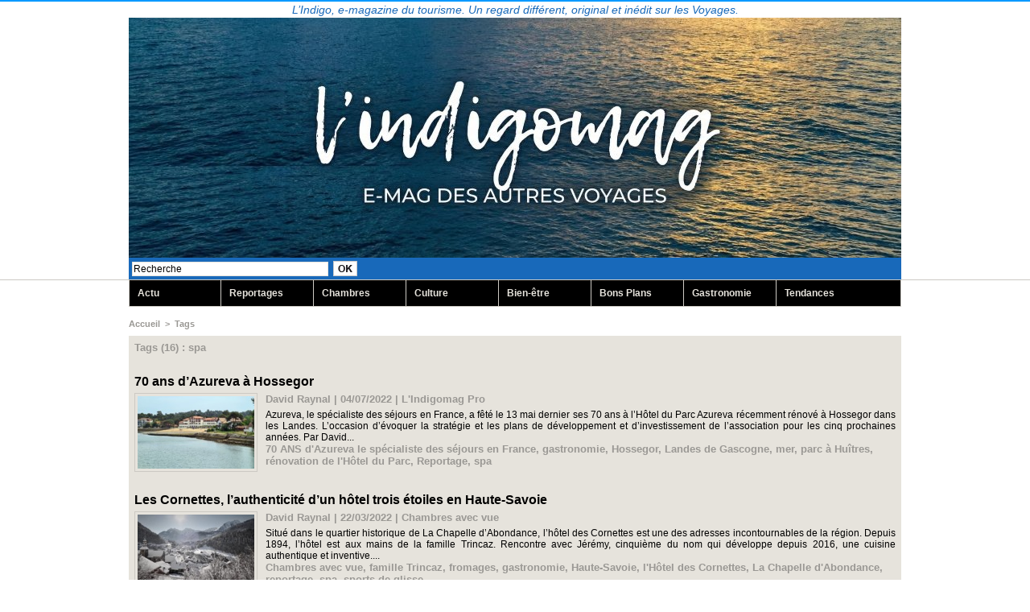

--- FILE ---
content_type: text/html; charset=UTF-8
request_url: https://www.lindigo-mag.com/tags/spa/
body_size: 10876
content:
<!DOCTYPE html PUBLIC "-//W3C//DTD XHTML 1.0 Strict//EN" "http://www.w3.org/TR/xhtml1/DTD/xhtml1-strict.dtd">
<html xmlns="http://www.w3.org/1999/xhtml"  xml:lang="fr" lang="fr">
<head>
<title>Spa | Tags | lindigo-mag.com</title>
 
<meta http-equiv="Content-Type" content="text/html; Charset=UTF-8" />
<meta name="keywords" content="tourisme, voyage, tourisme solidaire, aérien, avions, culture, afrique, asie, voyages, shopping, algérie, tunisie, moyen-orient, turquie, togo, youtube, ecotourisme, écotourisme, tourisme équitable, tourisme durable, développement, croisière, ecotourisme,écotourisme maroc, L'indigomag,tourisme alternatif, autre voyage, tourisme ethique,voyage equitable, régénératif, régénérateur" />
<meta name="description" content="70 ans d’Azureva à Hossegor Les Cornettes, l’authenticité d’un hôtel trois étoiles en Haute-Savoie MGM Hôtels &amp;amp; Résidences, une expérience grandeur nature à vivre. Focus sur.... Koh Phangan e..." />

<meta name="geo.position" content="47.3014593;2.5206592" />
<link rel="stylesheet" href="/var/style/style_1.css?v=1763746073" type="text/css" />
<link rel="stylesheet" media="only screen and (max-width : 800px)" href="/var/style/style_1101.css?v=1683476269" type="text/css" />
<link rel="stylesheet" href="/assets/css/gbfonts.min.css?v=1724246908" type="text/css">
<meta id="viewport" name="viewport" content="width=device-width, initial-scale=1.0, maximum-scale=1.0" />
<link id="css-responsive" rel="stylesheet" href="/_public/css/responsive.min.css?v=1731587507" type="text/css" />
<link rel="stylesheet" media="only screen and (max-width : 800px)" href="/var/style/style_1101_responsive.css?v=1683476269" type="text/css" />
<link rel="stylesheet" href="/var/style/style.3961513.css?v=1763746073" type="text/css" />
<link href="https://fonts.googleapis.com/css?family=Nunito&display=swap" rel="stylesheet" type="text/css" />
<link rel="canonical" href="https://www.lindigo-mag.com/tags/spa/" />
<link rel="alternate" type="application/rss+xml" title="RSS" href="/xml/syndication.rss" />
<link rel="alternate" type="application/atom+xml" title="ATOM" href="/xml/atom.xml" />
<link rel="icon" href="/_images/icones/favicon.ico" type="image/x-icon" />
<link rel="shortcut icon" href="/_images/icones/favicon.ico" type="image/x-icon" />
 
<!-- Google file -->
<meta name="google-site-verification" content="5ysEzDIpd0csHPiwIfkIr7oTY2n_NVuRXerpR1_SRxs" />
<script src="/_public/js/jquery-1.8.3.min.js?v=1731587507" type="text/javascript"></script>
<script src="/_public/js/compress_fonctions.js?v=1731587507" type="text/javascript"></script>
<script type="text/javascript">
/*<![CDATA[*//*---->*/
selected_page = ['recherche', ''];
selected_page = ['tags', ''];

 var GBRedirectionMode = 'NEVER';
/*--*//*]]>*/

</script>
 
<!-- Perso tags -->
<script type="text/javascript">

  var _gaq = _gaq || [];
  _gaq.push(['_setAccount', 'UA-39549074-1']);
  _gaq.push(['_trackPageview']);

  (function() {
    var ga = document.createElement('script'); ga.type = 'text/javascript'; ga.async = true;
    ga.src = ('https:' == document.location.protocol ? 'https://ssl' : 'http://www') + '.google-analytics.com/ga.js';
    var s = document.getElementsByTagName('script')[0]; s.parentNode.insertBefore(ga, s);
  })();
<script async src="https://pagead2.googlesyndication.com/pagead/js/adsbygoogle.js?client=ca-pub-6200601589111400"
     crossorigin="anonymous"></script>
<style type="text/css">
#main_table_inner { width:100%;}
</style>

<!-- Google Analytics -->
<script type="text/javascript">

  var _gaq = _gaq || [];
  _gaq.push(['_setAccount', 'UA-39549074-1']);
  _gaq.push(['_trackPageview']);

  (function() {
    var ga = document.createElement('script'); ga.type = 'text/javascript'; ga.async = true;
    ga.src = ('https:' == document.location.protocol ? 'https://ssl' : 'http://www') + '.google-analytics.com/ga.js';
    var s = document.getElementsByTagName('script')[0]; s.parentNode.insertBefore(ga, s);
  })();

</script>
 
</head>

<body class="mep1 home">
<div id="z_col_130_responsive" class="responsive-menu">


<!-- MOBI_swipe 45198371 -->
<div id="mod_45198371" class="mod_45198371 wm-module fullbackground  module-MOBI_swipe">
	 <div class="entete"><div class="fullmod">
		 <span>lindigo-mag.com</span>
	 </div></div>
	<div class="cel1">
		 <ul>
			 <li class="liens" data-link="home,"><a href="https://www.lindigo-mag.com/" >			 <span>
			 Accueil
			 </span>
</a></li>
			 <li class="liens" data-link="rubrique,272589"><a href="/Reportage_r1.html" >			 <span>
			 Reportage
			 </span>
</a></li>
			 <li class="liens" data-link="rubrique,282969"><a href="/Actualites-du-tourisme_r15.html" >			 <span>
			 Actualités du tourisme
			 </span>
</a></li>
			 <li class="liens" data-link="rubrique,272590"><a href="/Culture_r4.html" >			 <span>
			 Culture
			 </span>
</a></li>
			 <li class="liens" data-link="rubrique,298804"><a href="/Gastronomie_r22.html" >			 <span>
			 Gastronomie
			 </span>
</a></li>
			 <li class="liens" data-link="rubrique,313306"><a href="/Chambres-avec-vue_r23.html" >			 <span>
			 Chambres avec vue
			 </span>
</a></li>
			 <li class="liens" data-link="rubrique,295308"><a href="/Bien-etre_r18.html" >			 <span>
			 Bien-être
			 </span>
</a></li>
			 <li class="liens" data-link="rubrique,282970"><a href="/Tendances_r16.html" >			 <span>
			 Tendances
			 </span>
</a></li>
			 <li class="liens" data-link="rubrique,313307"><a href="/Bons-Plans_r24.html" >			 <span>
			 Bons Plans
			 </span>
</a></li>
			 <li class="liens" data-link="rubrique,282968"><a href="/Qui-sommes-nous_r14.html" >			 <span>
			 Qui sommes-nous ?
			 </span>
</a></li>
		 </ul>
	</div>
</div>
</div>
<div id="main-responsive">

<div class="z_col0_td_inner z_td_colonne">
<!-- ********************************************** ZONE TITRE FULL ***************************************** -->
	 <div id="z_col0" class="full z_colonne">
		 <div class="z_col0_inner">
<div id="z_col0_responsive" class="module-responsive">

<!-- MOBI_titre 45198370 -->
<div id="mod_45198370" class="mod_45198370 module-MOBI_titre">
<div class="tablet-bg">
<div onclick="swipe()" class="swipe gbicongeneric icon-gbicongeneric-button-swipe-list"></div>
	 <a class="image mobile notablet" href="https://www.lindigo-mag.com"><img src="https://www.lindigo-mag.com/photo/iphone_titre_45198370.png?v=1630069360" alt="lindigomagcom"  title="lindigomagcom" /></a>
</div>
</div>
</div>

<!-- slogan 48513104 -->
<div id="mod_48513104" class="mod_48513104 wm-module fullbackground "><div class="fullmod">
	 <div class="slogan">L’Indigo, e-magazine du tourisme. Un regard différent, original et inédit sur les Voyages.</div>
</div></div>

<div id="ecart_after_48513104" class="ecart_col0" style="display:none"><hr /></div>

<!-- titre 3961616 -->
<div id="mod_3961616" class="mod_3961616 wm-module fullbackground "><div class="fullmod">
	 <h1 class="titre_image"><a href="https://www.lindigo-mag.com/"><img src="/photo/titre_3961616.jpg?v=1763745848" alt="lindigomag.com" title="lindigomag.com" class="image"/></a></h1>
</div></div>
<div id="ecart_after_3961616" class="ecart_col0" style="display:none"><hr /></div>

<!-- recherche 5816975 -->
<div id="ecart_before_5816975" class="ecart_col0 " style="display:none"><hr /></div>
<div class="fullwidthsite">
<div id="mod_5816975" class="mod_5816975 wm-module fullbackground  recherche type-1">
	 <form id="form_5816975" action="/search/" method="get" enctype="application/x-www-form-urlencoded" >
		 <div class="cel1">
			 			 <span><span class="cel">
<input type="text" style="width:240px" id="keyword_safe_5816975" name="keyword_safe_5816975" value="Recherche" class="button" onfocus="this.style.display='none'; document.getElementById('keyword_5816975').style.display='inline'; document.getElementById('keyword_5816975').focus()" /><input type="text" style="display:none;width:240px" id="keyword_5816975" name="keyword" value="" class="button" onblur="if (this.value == '') {this.style.display='none'; document.getElementById('keyword_safe_5816975').style.display='inline';}"  />			 </span><span class="cel">
<input type="image" src="/photo/mod-5816975-1.png?v=1364056519" alt="OK" />
			 </span></span>
		 </div>
	 </form>
</div>
</div>
<div id="ecart_after_5816975" class="ecart_col0" style="display:none"><hr /></div>

<!-- barre_outils 7466892 -->
<div id="ecart_before_7466892" class="ecart_col0 " style="display:none"><hr /></div>
<div id="mod_7466892" class="mod_7466892 wm-module fullbackground  module-barre_outils"><div class="fullmod">
	 <table class="menu_ligne" cellpadding="0" cellspacing="0" ><tr>
		 <td class="id1 cel1 bouton">
			 <a data-link="rubrique,282969" href="/Actualites-du-tourisme_r15.html">Actu</a>
		 </td>
		 <td class="id2 cel2 bouton">
			 <a data-link="rubrique,272589" href="/Reportage_r1.html">Reportages</a>
		 </td>
		 <td class="id3 cel1 bouton">
			 <a data-link="rubrique,313306" href="/Chambres-avec-vue_r23.html">Chambres </a>
		 </td>
		 <td class="id4 cel2 bouton">
			 <a data-link="rubrique,272590" href="/Culture_r4.html">Culture</a>
		 </td>
		 <td class="id5 cel1 bouton">
			 <a data-link="rubrique,295308" href="/Bien-etre_r18.html">Bien-être</a>
		 </td>
		 <td class="id6 cel2 bouton">
			 <a data-link="rubrique,313307" href="/Bons-Plans_r24.html">Bons Plans</a>
		 </td>
		 <td class="id7 cel1 bouton">
			 <a data-link="rubrique,298804" href="/Gastronomie_r22.html">Gastronomie</a>
		 </td>
		 <td class="id8 cel2 bouton">
			 <a data-link="rubrique,282970" href="/Tendances_r16.html">Tendances</a>
		 </td>
	 </tr></table>
</div></div>
		 </div>
	 </div>
<!-- ********************************************** FIN ZONE TITRE FULL ************************************* -->
</div>
<div id="main">
<table id="main_table_inner" cellspacing="0">
<tr class="tr_median">
<td class="z_colfull_td_inner">
<!-- ********************************************** COLONNE unique ********************************************** -->
<div id="z_colfull">
	 <div class="z_colfull_inner">
		 <div class="inner">
<div id="breads" class="breadcrump breadcrumbs">
	 <a href="https://www.lindigo-mag.com/">Accueil</a>
	 <span class="sepbread">&nbsp;&gt;&nbsp;</span>
	 <a href="/tags/">Tags</a>
	 <div class="clear separate"><hr /></div>
</div>
<div id="mod_3961513" class="mod_3961513 wm-module fullbackground  page2_recherche">
	 <div class="result-tag cel1">
		 <div class="rubrique">Tags (16) : spa</div>
		 <br class="rubrique" />
	 </div>
	 <div class="result cel1 first">
			 <h3 class="titre" style="margin-bottom:5px">
				 <a  href="/70-ans-d-Azureva-a-Hossegor_a1427.html">70 ans d’Azureva à Hossegor</a>
			 </h3>
		 <div class="photo 16_9 shadow" >
			 <a href="/70-ans-d-Azureva-a-Hossegor_a1427.html">
				 <img loading="lazy" src="https://www.lindigo-mag.com/photo/art/imagette_16_9/65835153-46892884.jpg?v=1657032896" alt="70 ans d’Azureva à Hossegor" title="70 ans d’Azureva à Hossegor"  />
			 </a>
		 </div>
			 <div class="bloc-texte">
			 <div class="rubrique">David Raynal | 04/07/2022<span class="sep seprub"> | </span><span class="rub">L'Indigomag Pro </span></div>
			 <div class="texte">
				 <a href="/70-ans-d-Azureva-a-Hossegor_a1427.html">Azureva, le spécialiste des séjours en France, a fêté le 13 mai dernier ses 70 ans à l’Hôtel du Parc Azureva récemment rénové à Hossegor dans les Landes. L’occasion d’évoquer la stratégie et les plans de développement et d’investissement de l’association pour les cinq prochaines années.  Par David...</a>
			 </div>
			 <div class="rubrique">
				 <a  href="/tags/70+ANS+d%27Azureva+le+sp%C3%A9cialiste+des+s%C3%A9jours+en+France/">70 ANS d'Azureva le spécialiste des séjours en France</a>, 
				 <a  href="/tags/gastronomie/">gastronomie</a>, 
				 <a  href="/tags/Hossegor/">Hossegor</a>, 
				 <a  href="/tags/Landes+de+Gascogne/">Landes de Gascogne</a>, 
				 <a  href="/tags/mer/">mer</a>, 
				 <a  href="/tags/parc+%C3%A0+Hu%C3%AEtres/">parc à Huîtres</a>, 
				 <a  href="/tags/r%C3%A9novation+de+l%27H%C3%B4tel+du+Parc/">rénovation de l'Hôtel du Parc</a>, 
				 <a  href="/tags/Reportage/">Reportage</a>, 
				 <a  href="/tags/spa/">spa</a>
			 </div>
			 </div>
		 <div class="clear"></div>
		 <br class="texte" />
	 </div>
	 <div class="result cel1">
			 <h3 class="titre" style="margin-bottom:5px">
				 <a  href="/Les-Cornettes-l-authenticite-d-un-hotel-trois-etoiles-en-Haute-Savoie_a1407.html">Les Cornettes, l’authenticité d’un hôtel trois étoiles en Haute-Savoie</a>
			 </h3>
		 <div class="photo 16_9 shadow" >
			 <a href="/Les-Cornettes-l-authenticite-d-un-hotel-trois-etoiles-en-Haute-Savoie_a1407.html">
				 <img loading="lazy" src="https://www.lindigo-mag.com/photo/art/imagette_16_9/63216103-45620758.jpg?v=1648143384" alt="Les Cornettes, l’authenticité d’un hôtel trois étoiles en Haute-Savoie" title="Les Cornettes, l’authenticité d’un hôtel trois étoiles en Haute-Savoie"  />
			 </a>
		 </div>
			 <div class="bloc-texte">
			 <div class="rubrique">David Raynal | 22/03/2022<span class="sep seprub"> | </span><span class="rub">Chambres avec vue</span></div>
			 <div class="texte">
				 <a href="/Les-Cornettes-l-authenticite-d-un-hotel-trois-etoiles-en-Haute-Savoie_a1407.html">Situé dans le quartier historique de La Chapelle d’Abondance, l’hôtel des Cornettes est une des adresses incontournables de la région. Depuis 1894, l’hôtel est aux mains de la famille Trincaz. Rencontre avec Jérémy, cinquième du nom qui développe depuis 2016, une cuisine authentique et inventive....</a>
			 </div>
			 <div class="rubrique">
				 <a  href="/tags/Chambres+avec+vue/">Chambres avec vue</a>, 
				 <a  href="/tags/famille+Trincaz/">famille Trincaz</a>, 
				 <a  href="/tags/fromages/">fromages</a>, 
				 <a  href="/tags/gastronomie/">gastronomie</a>, 
				 <a  href="/tags/Haute-Savoie/">Haute-Savoie</a>, 
				 <a  href="/tags/l%27H%C3%B4tel+des+Cornettes/">l'Hôtel des Cornettes</a>, 
				 <a  href="/tags/La+Chapelle+d%27Abondance/">La Chapelle d'Abondance</a>, 
				 <a  href="/tags/reportage/">reportage</a>, 
				 <a  href="/tags/spa/">spa</a>, 
				 <a  href="/tags/sports+de+glisse/">sports de glisse</a>
			 </div>
			 </div>
		 <div class="clear"></div>
		 <br class="texte" />
	 </div>
	 <div class="result cel1">
			 <h3 class="titre" style="margin-bottom:5px">
				 <a  href="/MGM-Hotels-Residences-une-experience-grandeur-nature-a-vivre_a1298.html">MGM Hôtels &amp; Résidences, une expérience grandeur nature à vivre.</a>
			 </h3>
		 <div class="photo 16_9 shadow" >
			 <a href="/MGM-Hotels-Residences-une-experience-grandeur-nature-a-vivre_a1298.html">
				 <img loading="lazy" src="https://www.lindigo-mag.com/photo/art/imagette_16_9/52348111-39942382.jpg?v=1608216357" alt="MGM Hôtels &amp;amp; Résidences, une expérience grandeur nature à vivre." title="MGM Hôtels &amp;amp; Résidences, une expérience grandeur nature à vivre."  />
			 </a>
		 </div>
			 <div class="bloc-texte">
			 <div class="rubrique">David Raynal | 15/12/2020<span class="sep seprub"> | </span><span class="rub">L'Indigomag Pro </span></div>
			 <div class="texte">
				 <a href="/MGM-Hotels-Residences-une-experience-grandeur-nature-a-vivre_a1298.html">Depuis 1963, le Groupe MGM construit des résidences et des hôtels en accord avec sa vision de la montagne, ses racines haut-savoyardes et son souci de l’excellence.  Par David Raynal Avec le lancement de ses deux dernières résidences l’Amaya aux Saisies fin 2019 et l’Alpen Lodge à la Rosière pour...</a>
			 </div>
			 <div class="rubrique">
				 <a  href="/tags/Actualit%C3%A9s+du+tourisme/">Actualités du tourisme</a>, 
				 <a  href="/tags/MGM+H%C3%B4tels+et+R%C3%A9sidences/">MGM Hôtels et Résidences</a>, 
				 <a  href="/tags/nature/">nature</a>, 
				 <a  href="/tags/neige/">neige</a>, 
				 <a  href="/tags/piscine/">piscine</a>, 
				 <a  href="/tags/soleil/">soleil</a>, 
				 <a  href="/tags/spa/">spa</a>, 
				 <a  href="/tags/sports+de+glisse/">sports de glisse</a>, 
				 <a  href="/tags/vacances+de+No%C3%ABl/">vacances de Noël</a>
			 </div>
			 </div>
		 <div class="clear"></div>
		 <br class="texte" />
	 </div>
	 <div class="result cel1">
			 <h3 class="titre" style="margin-bottom:5px">
				 <a  href="/Focus-sur-Koh-Phangan-et-Koh-Samui-iles-paradisiaques-du-bien-etre-et-du-bien-manger_a1277.html">Focus sur.... Koh Phangan et Koh Samui - îles  paradisiaques du bien-être et du bien-manger -</a>
			 </h3>
		 <div class="photo 16_9 shadow" >
			 <a href="/Focus-sur-Koh-Phangan-et-Koh-Samui-iles-paradisiaques-du-bien-etre-et-du-bien-manger_a1277.html">
				 <img loading="lazy" src="https://www.lindigo-mag.com/photo/art/imagette_16_9/49894086-38670316.jpg?v=1600446818" alt="Focus sur.... Koh Phangan et Koh Samui - îles  paradisiaques du bien-être et du bien-manger -" title="Focus sur.... Koh Phangan et Koh Samui - îles  paradisiaques du bien-être et du bien-manger -"  />
			 </a>
		 </div>
			 <div class="bloc-texte">
			 <div class="rubrique">Françoise Surcouf | 18/09/2020<span class="sep seprub"> | </span><span class="rub">Actualités du tourisme</span></div>
			 <div class="texte">
				 <a href="/Focus-sur-Koh-Phangan-et-Koh-Samui-iles-paradisiaques-du-bien-etre-et-du-bien-manger_a1277.html">Koh Phangan est une île paradisiaque située dans le golfe de Thaïlande et célèbre pour ses Full Moon Parties qui s’y déroulent depuis le milieu des années 1980. Par Françoise Surcouf Koh Phangan est une île paradisiaque située dans le golfe de Thaïlande et célèbre pour ses Full Moon Parties qui s’y...</a>
			 </div>
			 <div class="rubrique">
				 <a  href="/tags/Actualit%C3%A9s+du+tourisme/">Actualités du tourisme</a>, 
				 <a  href="/tags/cuisine+ayurv%C3%A9dique/">cuisine ayurvédique</a>, 
				 <a  href="/tags/focus+sur+la+Tha%C3%AFlande/">focus sur la Thaïlande</a>, 
				 <a  href="/tags/full+Moon+Parties/">full Moon Parties</a>, 
				 <a  href="/tags/Koh+Phangan/">Koh Phangan</a>, 
				 <a  href="/tags/manger+dans+les+%22Happy+farmers%22/">manger dans les "Happy farmers"</a>, 
				 <a  href="/tags/massage+traditionnel/">massage traditionnel</a>, 
				 <a  href="/tags/spa/">spa</a>, 
				 <a  href="/tags/yoga/">yoga</a>
			 </div>
			 </div>
		 <div class="clear"></div>
		 <br class="texte" />
	 </div>
	 <div class="result cel1">
			 <h3 class="titre" style="margin-bottom:5px">
				 <a  href="/Toute-la-douceur-estivale-de-Badenweiler_a1146.html">Toute la douceur estivale de Badenweiler</a>
			 </h3>
		 <div class="photo 16_9 shadow" >
			 <a href="/Toute-la-douceur-estivale-de-Badenweiler_a1146.html">
				 <img src="/_images/1.gif" alt="" class="play_16_9" />
				 <img loading="lazy" src="https://www.lindigo-mag.com/photo/art/imagette_16_9/35485611-32096758.jpg?v=1563893697" alt="Toute la douceur estivale de Badenweiler" title="Toute la douceur estivale de Badenweiler"  />
			 </a>
		 </div>
			 <div class="bloc-texte">
			 <div class="rubrique">David Raynal et Jean-Louis Corgier | 22/07/2019<span class="sep seprub"> | </span><span class="rub">Reportage</span></div>
			 <div class="texte">
				 <a href="/Toute-la-douceur-estivale-de-Badenweiler_a1146.html">Située à 35 km à l'ouest de Mulhouse en Alsace et à la même distance de Fribourg en Brisgau, la petite ville de Badenweiler en Allemagne dans le Bade-Wurtemberg est connue depuis les Romains pour la qualité curative exceptionnelle de ses eaux. Elle offre également à ses visiteurs des...</a>
			 </div>
			 <div class="rubrique">
				 <a  href="/tags/Badenweiler+ville+thermale/">Badenweiler ville thermale</a>, 
				 <a  href="/tags/bains/">bains</a>, 
				 <a  href="/tags/balade/">balade</a>, 
				 <a  href="/tags/gastronomie/">gastronomie</a>, 
				 <a  href="/tags/Land+du+Bade+Wutemberg/">Land du Bade Wutemberg</a>, 
				 <a  href="/tags/nature/">nature</a>, 
				 <a  href="/tags/Pinot+noir/">Pinot noir</a>, 
				 <a  href="/tags/S%C3%A9jour+estival/">Séjour estival</a>, 
				 <a  href="/tags/spa/">spa</a>
			 </div>
			 </div>
		 <div class="clear"></div>
		 <br class="texte" />
	 </div>
	 <div class="result cel1">
			 <h3 class="titre" style="margin-bottom:5px">
				 <a  href="/Madere-L-Hotel-Villa-Gale-de-Santa-Cruz-entre-mer-et-montagne_a1025.html"> Madère -  L’Hôtel Villa Gale de Santa Cruz entre mer et montagne.</a>
			 </h3>
		 <div class="photo 16_9 shadow" >
			 <a href="/Madere-L-Hotel-Villa-Gale-de-Santa-Cruz-entre-mer-et-montagne_a1025.html">
				 <img loading="lazy" src="https://www.lindigo-mag.com/photo/art/imagette_16_9/21365151-24431040.jpg?v=1523053501" alt=" Madère -  L’Hôtel Villa Gale de Santa Cruz entre mer et montagne." title=" Madère -  L’Hôtel Villa Gale de Santa Cruz entre mer et montagne."  />
			 </a>
		 </div>
			 <div class="bloc-texte">
			 <div class="rubrique">Richard BAYON | 05/04/2018<span class="sep seprub"> | </span><span class="rub">Chambres avec vue</span></div>
			 <div class="texte">
				 <a href="/Madere-L-Hotel-Villa-Gale-de-Santa-Cruz-entre-mer-et-montagne_a1025.html">Entourée par l’Océan Atlantique, la massive île de Madère s’étire à 650km au large des côtes sud marocaines. Cette possession portugaise étonne par son relief, sa végétation, ses paysages escarpés et ses climats. A 1H15 d’avion de Lisbonne, on y trouve un climat océanique subtropical variant...</a>
			 </div>
			 <div class="rubrique">
				 <a  href="/tags/Chambre+avec+vue/">Chambre avec vue</a>, 
				 <a  href="/tags/d%C3%A9couverte+de+l%27%C3%AEle/">découverte de l'île</a>, 
				 <a  href="/tags/Ferchal/">Ferchal</a>, 
				 <a  href="/tags/gastronomie/">gastronomie</a>, 
				 <a  href="/tags/h%C3%B4tel+Villa+Gale+Santa+Cruz/">hôtel Villa Gale Santa Cruz</a>, 
				 <a  href="/tags/Mad%C3%A8re/">Madère</a>, 
				 <a  href="/tags/Santa+Cruz/">Santa Cruz</a>, 
				 <a  href="/tags/spa/">spa</a>
			 </div>
			 </div>
		 <div class="clear"></div>
		 <br class="texte" />
	 </div>
	 <div class="result cel1">
			 <h3 class="titre" style="margin-bottom:5px">
				 <a  href="/La-Grande-Terrasse-metamorphosee-rouvre-ses-portes-face-a-la-mer_a1023.html">La Grande Terrasse métamorphosée rouvre ses portes face à la mer</a>
			 </h3>
		 <div class="photo 16_9 shadow" >
			 <a href="/La-Grande-Terrasse-metamorphosee-rouvre-ses-portes-face-a-la-mer_a1023.html">
				 <img loading="lazy" src="https://www.lindigo-mag.com/photo/art/imagette_16_9/21273240-24367823.jpg?v=1522664944" alt="La Grande Terrasse métamorphosée rouvre ses portes face à la mer" title="La Grande Terrasse métamorphosée rouvre ses portes face à la mer"  />
			 </a>
		 </div>
			 <div class="bloc-texte">
			 <div class="rubrique">Catherine Gary | 02/04/2018<span class="sep seprub"> | </span><span class="rub">Actualités du tourisme</span></div>
			 <div class="texte">
				 <a href="/La-Grande-Terrasse-metamorphosee-rouvre-ses-portes-face-a-la-mer_a1023.html">A Châtelaillon-Plage, luxe, bien être et gastronomie sont au programme de ce MGallery by Sofitel alliant raffinement du Spa, décoration branchée et signature d’un chef triplement étoilé. Un trio gagnant pour week-ends craquants.  Par Catherine Gary La Grande Terrasse Hôtels &amp; Spas vient de...</a>
			 </div>
			 <div class="rubrique">
				 <a  href="/tags/actualit%C3%A9s+du+tourisme/">actualités du tourisme</a>, 
				 <a  href="/tags/Bien-%C3%AAtre/">Bien-être</a>, 
				 <a  href="/tags/Ch%C3%A2telaillon-Plage/">Châtelaillon-Plage</a>, 
				 <a  href="/tags/d%27Aix/">d'Aix</a>, 
				 <a  href="/tags/d%27Ol%C3%A9ron/">d'Oléron</a>, 
				 <a  href="/tags/gastronomie/">gastronomie</a>, 
				 <a  href="/tags/Ile+de+R%C3%A9/">Ile de Ré</a>, 
				 <a  href="/tags/La+Terrasse/">La Terrasse</a>, 
				 <a  href="/tags/MGallery+by+Sofitel/">MGallery by Sofitel</a>, 
				 <a  href="/tags/spa/">spa</a>
			 </div>
			 </div>
		 <div class="clear"></div>
		 <br class="texte" />
	 </div>
	 <div class="result cel1">
			 <h3 class="titre" style="margin-bottom:5px">
				 <a  href="/Week-end-tonique-en-Haut-Languedoc-_a879.html">Week end tonique en Haut-Languedoc !</a>
			 </h3>
		 <div class="photo 16_9 shadow" >
			 <a href="/Week-end-tonique-en-Haut-Languedoc-_a879.html">
				 <img loading="lazy" src="https://www.lindigo-mag.com/photo/art/imagette_16_9/10088282-16416081.jpg?v=1472049770" alt="Week end tonique en Haut-Languedoc !" title="Week end tonique en Haut-Languedoc !"  />
			 </a>
		 </div>
			 <div class="bloc-texte">
			 <div class="rubrique">Catherine Gary | 25/08/2016<span class="sep seprub"> | </span><span class="rub">Actualités du tourisme</span></div>
			 <div class="texte">
				 <a href="/Week-end-tonique-en-Haut-Languedoc-_a879.html">Autour du Caroux le nord de l’Hérault n’a plus rien de méditerranéen avec ses sommets de granite et de gneiss et ses plateaux rocheux à perte de vue. Bienvenue sur ces terres solitaires au caractère fort. Par Catherine Gary</a>
			 </div>
			 <div class="rubrique">
				 <a  href="/tags/Actualit%C3%A9s+du+tourisme/">Actualités du tourisme</a>, 
				 <a  href="/tags/Gorges+d%27H%C3%A9ric/">Gorges d'Héric</a>, 
				 <a  href="/tags/H%C3%A9rault/">Hérault</a>, 
				 <a  href="/tags/La+Cha%C3%AEne+Thermale+du+Soleil/">La Chaîne Thermale du Soleil</a>, 
				 <a  href="/tags/les+Marcheurs+du+Caroux/">les Marcheurs du Caroux</a>, 
				 <a  href="/tags/les+Thermales+de+Lamalou-les-Bains/">les Thermales de Lamalou-les-Bains</a>, 
				 <a  href="/tags/Olargues+class%C3%A9+parmi+les+%22Plus+Beaux+Villages+de+France%22/">Olargues classé parmi les "Plus Beaux Villages de France"</a>, 
				 <a  href="/tags/piscine/">piscine</a>, 
				 <a  href="/tags/Plateau+du+Caroux/">Plateau du Caroux</a>, 
				 <a  href="/tags/spa/">spa</a>, 
				 <a  href="/tags/wee-end+en+Haut-Languedoc/">wee-end en Haut-Languedoc</a>
			 </div>
			 </div>
		 <div class="clear"></div>
		 <br class="texte" />
	 </div>
	 <div class="result cel1">
			 <h3 class="titre" style="margin-bottom:5px">
				 <a  href="/Hotel-Oceania-Paris-CDG-Calme-design-a-un-jet-de-pierre-de-CDG-_a875.html">Hôtel Océania - Paris CDG -  Calme &amp; design à un jet de pierre de CDG !</a>
			 </h3>
		 <div class="photo 16_9 shadow" >
			 <a href="/Hotel-Oceania-Paris-CDG-Calme-design-a-un-jet-de-pierre-de-CDG-_a875.html">
				 <img loading="lazy" src="https://www.lindigo-mag.com/photo/art/imagette_16_9/9983071-16206776.jpg?v=1470390744" alt="Hôtel Océania - Paris CDG -  Calme &amp;amp; design à un jet de pierre de CDG !" title="Hôtel Océania - Paris CDG -  Calme &amp;amp; design à un jet de pierre de CDG !"  />
			 </a>
		 </div>
			 <div class="bloc-texte">
			 <div class="rubrique">Richard Bayon | 05/08/2016<span class="sep seprub"> | </span><span class="rub">Chambres avec vue</span></div>
			 <div class="texte">
				 <a href="/Hotel-Oceania-Paris-CDG-Calme-design-a-un-jet-de-pierre-de-CDG-_a875.html">Au Mesnil-Amelot, à dix minutes en minibus des aérogares, on trouve l’hôtel Océania et ses 150 chambres sur trois niveaux. L’établissement qui n’a pas encore fêté ses deux ans s’impose déjà comme une référence, par son architecture, son environnement immédiat, son design intérieur, et surtout ses...</a>
			 </div>
			 <div class="rubrique">
				 <a  href="/tags/a%C3%A9roport/">aéroport</a>, 
				 <a  href="/tags/calme/">calme</a>, 
				 <a  href="/tags/Chambres+avec+vue/">Chambres avec vue</a>, 
				 <a  href="/tags/confort/">confort</a>, 
				 <a  href="/tags/design/">design</a>, 
				 <a  href="/tags/H%C3%B4tel+Oc%C3%A9ania/">Hôtel Océania</a>, 
				 <a  href="/tags/Paris+Roissy-Charles-de-Gaulle/">Paris Roissy-Charles-de-Gaulle</a>, 
				 <a  href="/tags/piscine/">piscine</a>, 
				 <a  href="/tags/spa/">spa</a>, 
				 <a  href="/tags/tourisme/">tourisme</a>
			 </div>
			 </div>
		 <div class="clear"></div>
		 <br class="texte" />
	 </div>
	 <div class="result cel1">
			 <h3 class="titre" style="margin-bottom:5px">
				 <a  href="/The-Residence-Tunis-un-enchantement-pour-tous-les-sens_a699.html">The Residence Tunis, un enchantement pour tous les sens</a>
			 </h3>
		 <div class="photo 16_9 shadow" >
			 <a href="/The-Residence-Tunis-un-enchantement-pour-tous-les-sens_a699.html">
				 <img loading="lazy" src="https://www.lindigo-mag.com/photo/art/imagette_16_9/7723607-11986656.jpg?v=1430497032" alt="The Residence Tunis, un enchantement pour tous les sens" title="The Residence Tunis, un enchantement pour tous les sens"  />
			 </a>
		 </div>
			 <div class="bloc-texte">
			 <div class="rubrique">David Raynal | 30/04/2015<span class="sep seprub"> | </span><span class="rub">Bien-être</span></div>
			 <div class="texte">
				 <a href="/The-Residence-Tunis-un-enchantement-pour-tous-les-sens_a699.html">Aux portes de l'antique Carthage, The Residence Tunis allie l’élégance de son architecture arabo-andalouse, plaisirs golfiques et services raffinés d'un Leading Hotels of the World. Découverte d'un établissement d'exception à l'occasion du salon Tunisia Spa Expo 2015 qui se tiendra du jeudi 28 au...</a>
			 </div>
			 <div class="rubrique">
				 <a  href="/tags/antique+Carthage/">antique Carthage</a>, 
				 <a  href="/tags/golf/">golf</a>, 
				 <a  href="/tags/jacuzzi/">jacuzzi</a>, 
				 <a  href="/tags/massage/">massage</a>, 
				 <a  href="/tags/MIT+2015/">MIT 2015</a>, 
				 <a  href="/tags/spa/">spa</a>, 
				 <a  href="/tags/The+R%C3%A9sidence+Tunis/">The Résidence Tunis</a>, 
				 <a  href="/tags/Tourisme/">Tourisme</a>, 
				 <a  href="/tags/Tunisia+Spa+Expo+2015/">Tunisia Spa Expo 2015</a>, 
				 <a  href="/tags/Tunisie/">Tunisie</a>
			 </div>
			 </div>
		 <div class="clear"></div>
		 <br class="texte" />
	 </div>
	 <div class="result cel1">
			 <h3 class="titre" style="margin-bottom:5px">
				 <a  href="/Au-coeur-de-la-Foret-Noire-l-excellence-du-Taube-Tonbach_a664.html">Au cœur de la Forêt-Noire, l’excellence du Taube Tonbach*****</a>
			 </h3>
		 <div class="photo 16_9 shadow" >
			 <a href="/Au-coeur-de-la-Foret-Noire-l-excellence-du-Taube-Tonbach_a664.html">
				 <img loading="lazy" src="https://www.lindigo-mag.com/photo/art/imagette_16_9/7353151-11372978.jpg?v=1422027429" alt="Au cœur de la Forêt-Noire, l’excellence du Taube Tonbach*****" title="Au cœur de la Forêt-Noire, l’excellence du Taube Tonbach*****"  />
			 </a>
		 </div>
			 <div class="bloc-texte">
			 <div class="rubrique">Catherine Gary | 20/01/2015<span class="sep seprub"> | </span><span class="rub">Chambres avec vue</span></div>
			 <div class="texte">
				 <a href="/Au-coeur-de-la-Foret-Noire-l-excellence-du-Taube-Tonbach_a664.html">Cet hôtel très étoilé ne vous prend pourtant pas de haut. La chaleur de l’accueil et la discrétion de son luxe paré d’authenticité en signent la classe. Les délices culinaires et les balades nature complètent son ambiance 100% Forêt-Noire le temps d’un repos complet et d’un oubli des soucis...</a>
			 </div>
			 <div class="rubrique">
				 <a  href="/tags/Allemagne/">Allemagne</a>, 
				 <a  href="/tags/eaux+thermales+de+Baden-Baden/">eaux thermales de Baden-Baden</a>, 
				 <a  href="/tags/H%C3%B4tel+Taube+Tonbach%2A%2A%2A%2A%2A/">Hôtel Taube Tonbach*****</a>, 
				 <a  href="/tags/spa/">spa</a>, 
				 <a  href="/tags/Tourisme+au+coeur+de+la+For%C3%AAt-Noire/">Tourisme au coeur de la Forêt-Noire</a>, 
				 <a  href="/tags/Vall%C3%A9e+de+Tonbach/">Vallée de Tonbach</a>
			 </div>
			 </div>
		 <div class="clear"></div>
		 <br class="texte" />
	 </div>
	 <div class="result cel1">
			 <h3 class="titre" style="margin-bottom:5px">
				 <a  href="/Escapades-et-hotels-de-charme-a-Prague-et-dans-ses-environs_a461.html">Escapades et hôtels de charme à Prague et dans ses environs.</a>
			 </h3>
		 <div class="photo 16_9 shadow" >
			 <a href="/Escapades-et-hotels-de-charme-a-Prague-et-dans-ses-environs_a461.html">
				 <img loading="lazy" src="https://www.lindigo-mag.com/photo/art/imagette_16_9/5723076-8538051.jpg?v=1374875909" alt="Escapades et hôtels de charme à Prague et dans ses environs." title="Escapades et hôtels de charme à Prague et dans ses environs."  />
			 </a>
		 </div>
			 <div class="bloc-texte">
			 <div class="rubrique">David Raynal | 25/08/2013<span class="sep seprub"> | </span><span class="rub">Reportage</span></div>
			 <div class="texte">
				 <a href="/Escapades-et-hotels-de-charme-a-Prague-et-dans-ses-environs_a461.html">Etapes de prestige en plein cœur de la capitale tchèque, halte verdure et bien-être dans la campagne de Bohème, parties de golfs au pied du château de Karlštejn, aux beaux jours, laissez-vous tenter par le charme élégant et discret de Prague et de ses environs.  Par David Raynal Prague est l’une...</a>
			 </div>
			 <div class="rubrique">
				 <a  href="/tags/Art+nouveau/">Art nouveau</a>, 
				 <a  href="/tags/bars+branch%C3%A9s/">bars branchés</a>, 
				 <a  href="/tags/Ch%C3%A2teaux/">Châteaux</a>, 
				 <a  href="/tags/D%C3%A9couverte/">Découverte</a>, 
				 <a  href="/tags/escapade/">escapade</a>, 
				 <a  href="/tags/gastronomie/">gastronomie</a>, 
				 <a  href="/tags/golf/">golf</a>, 
				 <a  href="/tags/H%C3%B4tellerie+de+prestique/">Hôtellerie de prestique</a>, 
				 <a  href="/tags/La+Boh%C3%AAme/">La Bohême</a>, 
				 <a  href="/tags/Palaisbaroque/">Palaisbaroque</a>, 
				 <a  href="/tags/Prague/">Prague</a>, 
				 <a  href="/tags/R%C3%A9publique+tch%C3%A8que/">République tchèque</a>, 
				 <a  href="/tags/spa/">spa</a>, 
				 <a  href="/tags/voyage/">voyage</a>
			 </div>
			 </div>
		 <div class="clear"></div>
		 <br class="texte" />
	 </div>
	 <div class="result cel1">
			 <h3 class="titre" style="margin-bottom:5px">
				 <a  href="/Constance-Lemuria-un-hotel-et-un-parcours-de-golf-de-legende-aux-Seychelles_a467.html">Constance Lemuria : un hôtel et un parcours de golf de légende aux Seychelles </a>
			 </h3>
		 <div class="photo 16_9 shadow" >
			 <a href="/Constance-Lemuria-un-hotel-et-un-parcours-de-golf-de-legende-aux-Seychelles_a467.html">
				 <img loading="lazy" src="https://www.lindigo-mag.com/photo/art/imagette_16_9/5757770-8594318.jpg?v=1376398936" alt="Constance Lemuria : un hôtel et un parcours de golf de légende aux Seychelles " title="Constance Lemuria : un hôtel et un parcours de golf de légende aux Seychelles "  />
			 </a>
		 </div>
			 <div class="bloc-texte">
			 <div class="rubrique">David Raynal | 14/08/2013<span class="sep seprub"> | </span><span class="rub">Chambres avec vue</span></div>
			 <div class="texte">
				 <a href="/Constance-Lemuria-un-hotel-et-un-parcours-de-golf-de-legende-aux-Seychelles_a467.html">Niché sur la côte nord-ouest de l’île paradisiaque de Praslin, entouré par ses trois plages de sable blanc doucement caressées par l’océan Indien, le Lémuria incarne une des plus belles visions du luxe aux Seychelles.  Reportage David Raynal Qui n’a jamais eu l’envie de se réveiller un jour au...</a>
			 </div>
			 <div class="rubrique">
				 <a  href="/tags/biodiversit%C3%A9/">biodiversité</a>, 
				 <a  href="/tags/Constance+l%C3%A9muria/">Constance lémuria</a>, 
				 <a  href="/tags/environnement/">environnement</a>, 
				 <a  href="/tags/Golf/">Golf</a>, 
				 <a  href="/tags/H%C3%B4tel+cinq+%C3%A9toiles/">Hôtel cinq étoiles</a>, 
				 <a  href="/tags/H%C3%B4tel+de+luxe/">Hôtel de luxe</a>, 
				 <a  href="/tags/Les+Seychelles/">Les Seychelles</a>, 
				 <a  href="/tags/Mah%C3%A9/">Mahé</a>, 
				 <a  href="/tags/Oc%C3%A9an+Indien/">Océan Indien</a>, 
				 <a  href="/tags/paradis/">paradis</a>, 
				 <a  href="/tags/Praslin/">Praslin</a>, 
				 <a  href="/tags/spa/">spa</a>, 
				 <a  href="/tags/tortues/">tortues</a>, 
				 <a  href="/tags/tourisme/">tourisme</a>, 
				 <a  href="/tags/Unesco/">Unesco</a>, 
				 <a  href="/tags/Vall%C3%A9e+de+Mai/">Vallée de Mai</a>, 
				 <a  href="/tags/Voyage/">Voyage</a>
			 </div>
			 </div>
		 <div class="clear"></div>
		 <br class="texte" />
	 </div>
	 <div class="result cel1">
			 <h3 class="titre" style="margin-bottom:5px">
				 <a  href="/Alliance-Pornic-Thalasso-Spa-un-bonheur-de-cure-marine-_a455.html">Alliance Pornic, Thalasso &amp; Spa, un bonheur de cure marine ! </a>
			 </h3>
		 <div class="photo 16_9 shadow" >
			 <a href="/Alliance-Pornic-Thalasso-Spa-un-bonheur-de-cure-marine-_a455.html">
				 <img loading="lazy" src="https://www.lindigo-mag.com/photo/art/imagette_16_9/5675318-8476780.jpg?v=1373466189" alt="Alliance Pornic, Thalasso &amp;amp; Spa, un bonheur de cure marine ! " title="Alliance Pornic, Thalasso &amp;amp; Spa, un bonheur de cure marine ! "  />
			 </a>
		 </div>
			 <div class="bloc-texte">
			 <div class="rubrique">Catherine Gary | 09/07/2013<span class="sep seprub"> | </span><span class="rub">Bien-être</span></div>
			 <div class="texte">
				 <a href="/Alliance-Pornic-Thalasso-Spa-un-bonheur-de-cure-marine-_a455.html">Relâcher les tensions, faire le plein d’énergie et repartir embelli : voilà le programme qui vous attend à Pornic. Le centre ne cesse de diversifier ses offres, mêlant les bienfaits de la mer aux soins les plus performants. Par Catherine Gary Niché dans une crique de la côte sauvage, vrai plaisir...</a>
			 </div>
			 <div class="rubrique">
				 <a  href="/tags/bien-%C3%AAtre/">bien-être</a>, 
				 <a  href="/tags/cure/">cure</a>, 
				 <a  href="/tags/di%C3%A9t%C3%A9tique/">diététique</a>, 
				 <a  href="/tags/Fibromialgie/">Fibromialgie</a>, 
				 <a  href="/tags/Loire-Atlantique/">Loire-Atlantique</a>, 
				 <a  href="/tags/marine/">marine</a>, 
				 <a  href="/tags/massages+Ayurv%C3%A9diques/">massages Ayurvédiques</a>, 
				 <a  href="/tags/Noirmoutier/">Noirmoutier</a>, 
				 <a  href="/tags/Pornic/">Pornic</a>, 
				 <a  href="/tags/Somatoth%C3%A9rapie/">Somatothérapie</a>, 
				 <a  href="/tags/spa/">spa</a>, 
				 <a  href="/tags/Thalassoth%C3%A9rapie/">Thalassothérapie</a>
			 </div>
			 </div>
		 <div class="clear"></div>
		 <br class="texte" />
	 </div>
	 <div class="result cel1">
			 <h3 class="titre" style="margin-bottom:5px">
				 <a  href="/Alegra-un-boutique-hotel-a-Jerusalem_a404.html">Alegra, un boutique-hôtel à Jérusalem</a>
			 </h3>
		 <div class="photo 16_9 shadow" >
			 <a href="/Alegra-un-boutique-hotel-a-Jerusalem_a404.html">
				 <img loading="lazy" src="https://www.lindigo-mag.com/photo/art/imagette_16_9/5352204-7987778.jpg?v=1364246136" alt="Alegra, un boutique-hôtel à Jérusalem" title="Alegra, un boutique-hôtel à Jérusalem"  />
			 </a>
		 </div>
			 <div class="bloc-texte">
			 <div class="rubrique">André Degon | 26/03/2013<span class="sep seprub"> | </span><span class="rub">Chambres avec vue</span></div>
			 <div class="texte">
				 <a href="/Alegra-un-boutique-hotel-a-Jerusalem_a404.html">Ein Kerem, petit village chrétien de la banlieue ouest de Jérusalem, abrita, dans les années vingt, les amours d’un arabe et d’une juive qui y construisirent leur maison. Deux jeunes architectes israéliens ont entrepris de la rénover et d’en faire un luxueux boutique-hôtel au cœur d’un écrin de...</a>
			 </div>
			 <div class="rubrique">
				 <a  href="/tags/boutique-h%C3%B4tel/">boutique-hôtel</a>, 
				 <a  href="/tags/Ein+Kerem/">Ein Kerem</a>, 
				 <a  href="/tags/gastronomie/">gastronomie</a>, 
				 <a  href="/tags/J%C3%A9rusalem/">Jérusalem</a>, 
				 <a  href="/tags/Monts+de+Jud%C3%A9e/">Monts de Judée</a>, 
				 <a  href="/tags/spa/">spa</a>, 
				 <a  href="/tags/tourisme/">tourisme</a>, 
				 <a  href="/tags/ville+sainte/">ville sainte</a>, 
				 <a  href="/tags/Voyage/">Voyage</a>
			 </div>
			 </div>
		 <div class="clear"></div>
		 <br class="texte" />
	 </div>
	 <div class="result cel1">
			 <h3 class="titre" style="margin-bottom:5px">
				 <a  href="/Ile-Maurice-Constance-Le-Prince-Maurice-une-certaine-idee-du-paradis-terrestre_a402.html">Ile Maurice : Constance Le Prince Maurice, une certaine idée du paradis terrestre </a>
			 </h3>
		 <div class="photo 16_9 shadow" >
			 <a href="/Ile-Maurice-Constance-Le-Prince-Maurice-une-certaine-idee-du-paradis-terrestre_a402.html">
				 <img src="/_images/1.gif" alt="" class="play_16_9" />
				 <img loading="lazy" src="https://www.lindigo-mag.com/photo/art/imagette_16_9/5336171-7979773.jpg?v=1364147145" alt="Ile Maurice : Constance Le Prince Maurice, une certaine idée du paradis terrestre " title="Ile Maurice : Constance Le Prince Maurice, une certaine idée du paradis terrestre "  />
			 </a>
		 </div>
			 <div class="bloc-texte">
			 <div class="rubrique">David Raynal et Jean-Louis Corgier | 25/03/2013<span class="sep seprub"> | </span><span class="rub">Bien-être</span></div>
			 <div class="texte">
				 <a href="/Ile-Maurice-Constance-Le-Prince-Maurice-une-certaine-idee-du-paradis-terrestre_a402.html">Après une magnifique rénovation, l’élégant Constance Le Prince Maurice rouvre ses portes. Avec son nouveau restaurant asiatique, sa seconde piscine chauffée, son spa décliné par la marque Sisley et ses deux parcours de golfs d’exception, l’établissement confirme sa réputation d’hôtel le plus...</a>
			 </div>
			 <div class="rubrique">
				 <a  href="/tags/gastronomie/">gastronomie</a>, 
				 <a  href="/tags/golf/">golf</a>, 
				 <a  href="/tags/H%C3%B4tel+de+luxe/">Hôtel de luxe</a>, 
				 <a  href="/tags/Ile+Maurice/">Ile Maurice</a>, 
				 <a  href="/tags/Mascareignes/">Mascareignes</a>, 
				 <a  href="/tags/Oc%C3%A9an+Indien/">Océan Indien</a>, 
				 <a  href="/tags/sommelier/">sommelier</a>, 
				 <a  href="/tags/spa/">spa</a>, 
				 <a  href="/tags/spiritueux/">spiritueux</a>, 
				 <a  href="/tags/VoyageLe+Prince+Maurice/">VoyageLe Prince Maurice</a>
			 </div>
			 </div>
		 <div class="clear"></div>
		 <br class="texte" />
	 </div>
	 <div class="cel1 synd" style="text-align:center">
				 <br class="" />
		 <div class="">
			 <a target="_blank" href="https://www.lindigo-mag.com/xml/syndication.rss?t=spa"><img class="image" alt="RSS" src="/_images/icones/rss.gif" /> </a>
			 <a target="_blank" href="https://www.lindigo-mag.com/xml/atom.xml?t=spa"><img class="image" alt="ATOM" src="/_images/icones/atom.gif" /></a>
		 </div>
	 </div>
</div>
<div class="ecart_colfull"><hr /></div>
		 </div>
	 </div>
</div>
<!-- ********************************************** FIN COLONNE unique ****************************************** -->
</td>
</tr>

<tr>
<td class="z_col100_td_inner z_td_colonne" colspan="1">
<!-- ********************************************** ZONE OURS ********************************************** -->
<div id="z_col100" class="z_colonne">
	 <div class="z_col100_inner">
		 <div class="inner">

<!-- ours 4106107 -->
<div id="mod_4106107" class="mod_4106107 wm-module fullbackground  module-ours"><div class="fullmod">
	 <div class="legal">
		 <a href="https://www.lindigo-mag.com/mentions-legales_a1397.html">Mentions légales</a>
	 </div>
	 <div class="bouton">
		 <a href="/sitemap/">Plan du site</a>
		 <span> | </span>
		 <img src="/_images/icones/rssmini.gif" alt="RSS" class="image" /> <a href="/feeds/">Syndication</a>
		 <span> | </span>
		 <a href="/subscription/">Inscription au site</a>
	</div>
</div></div>
<div id="ecart_after_4106107" class="ecart_col100"><hr /></div>

<!-- lien_perso 48511830 -->
<div id="ecart_before_48511830" class="ecart_col100 responsive" style="display:none"><hr /></div>
<div id="mod_48511830" class="mod_48511830 wm-module fullbackground  module-lien_perso">
	 <div class="texte">
		 <a href="/" target="_blank"> </a>
	 </div>
</div>
		 </div>
	 </div>
</div>
<!-- ********************************************** FIN ZONE OURS ****************************************** -->
</td>
</tr>
</table>

</div>
</div>
<script type="text/javascript">
/*<![CDATA[*//*---->*/
if (typeof wm_select_link === 'function') wm_select_link('.mod_45198371 .liens');

$(function() {
    var ok_search = false;
    var search = document.location.pathname.replace(/^(.*)\/search\/([^\/]+)\/?(.*)$/, '$2');
    if (search != '' && search != document.location.pathname)	{ 
        ok_search = true;
    } else {
        search = document.location.search.replace(/^\?(.*)&?keyword=([^&]*)&?(.*)/, '$2');
        if (search != '' && search != document.location.search)	{
            ok_search = true;
        }
    }
    if (ok_search) {
        $('#icon-search-5816975').trigger('click');
        $('#keyword_safe_5816975').hide(); 
        $('#keyword_5816975').val(decodeURIComponent(search).replace('+', ' ')).show();
    }
});
if (typeof wm_select_link === 'function') wm_select_link('.mod_7466892 td a');

/*--*//*]]>*/
</script>
 
<!-- Footer tags -->
<amp-auto-ads type="adsense"
        data-ad-client="ca-pub-6200601589111400">
</amp-auto-ads>
</body>

</html>


--- FILE ---
content_type: text/css
request_url: https://www.lindigo-mag.com/var/style/style.3961513.css?v=1763746073
body_size: 795
content:
.mod_3961513 .entete{background-color: #E6E3DC;border-bottom: 1px solid #CCC9C3;position: relative;margin: 0;padding: 0;color: #000000;text-align: left;text-decoration: none;font: bold  14px "Georgia", serif;}.mod_3961513 .cel1{position: relative;background-color: #E6E3DC;padding: 7px 7px;}.mod_3961513 .barre{background-color: #0099FF;vertical-align: middle;height: 3px;}.mod_3961513 .titre, .mod_3961513 .tag, .mod_3961513 .titre a, .mod_3961513 .tag a{color: #000000;text-align: left;text-decoration: none;font: bold  16px "Arial", sans-serif;}.mod_3961513 .titre a:hover, .mod_3961513 .tag a:hover{color: #000000;text-decoration: underline;background: transparent;}.mod_3961513 .texte, .mod_3961513 .texte a, .mod_3961513 .infoprofile, .mod_3961513 .infoprofile a{color: #000000;text-align: justify;text-decoration: none;font: normal 12px "Arial", sans-serif;}.mod_3961513 .texte a:hover, .mod_3961513 a.texte:hover, .mod_3961513 .infoprofile a:hover, .mod_3961513 a.infoprofile:hover{color: #000000;background: transparent;}.mod_3961513 .texte{padding-top: 5px;}.mod_3961513 .photo{position: relative;padding-right: 10px;float: left;}.mod_3961513 .texte .interet{font-size: 80%;}.mod_3961513 .rubrique, .mod_3961513 .rubrique a{color: #9A9894;text-align: left;text-decoration: none;font: bold  13px "Arial", sans-serif;}.mod_3961513 .rubrique a:hover, .mod_3961513 a.rubrique:hover{color: #9A9894;text-decoration: underline;background: transparent;}.mod_3961513 .form{text-align: left;}.mod_3961513 .cel1 .submit:hover{color: #CCC9C3;text-decoration: none;background: #FFFFFF;}.mod_3961513 .advanced .line{margin-bottom: 10px;}.mod_3961513 .advanced .line label, .mod_3961513 .advanced .line_menu label, .mod_3961513 .advanced .line input, .mod_3961513 .advanced .line_menu .select{float: left;}.mod_3961513 .advanced .line label, .mod_3961513 .advanced .line_menu label{width: 20%;}.mod_3961513 .advanced .line_menu{margin-bottom: 20px;}.mod_3961513 .advanced .line_menu .select{width: 30%;padding: 0;position: static;position: relative;}.mod_3961513 .advanced .line input.button{width: 75%;}.mod_3961513 .advanced .submission{width: 98%;text-align: right;margin-top: 20px;}#adv_search_label{margin: 10px 0;display: inline-block;}.mod_3961513 .profile{float: left;padding-right: 10px;}.mod_3961513 .imgfollow{padding: 5px 10px 5px 0;}.mod_3961513 .pager, .mod_3961513 .pager a{color: #CCC9C3;text-align: left;text-decoration: none;font: bold  12px "Arial", sans-serif;font-weight: normal;}.mod_3961513 .pager{padding: 10px 0;text-decoration: none;}.mod_3961513 .pager a{border: #CCC9C3 1px solid;background-color: #000000;padding: 0 2px;padding: 2px 6px;line-height: 24px;}.mod_3961513 .pager a:hover, .mod_3961513 .pager .sel{color: #CCC9C3;text-decoration: none;background: #FFFFFF;border: #CCC9C3 1px solid;font-weight: bold;}.mod_3961513 .pager .sel{text-decoration: none;}.mod_3961513 .pager span{padding: 2px 6px;}.mod_3961513 .pager a span{padding: 0;}.mod_3961513 .forpager{border-bottom: none;border-left: none;border-right: none;}